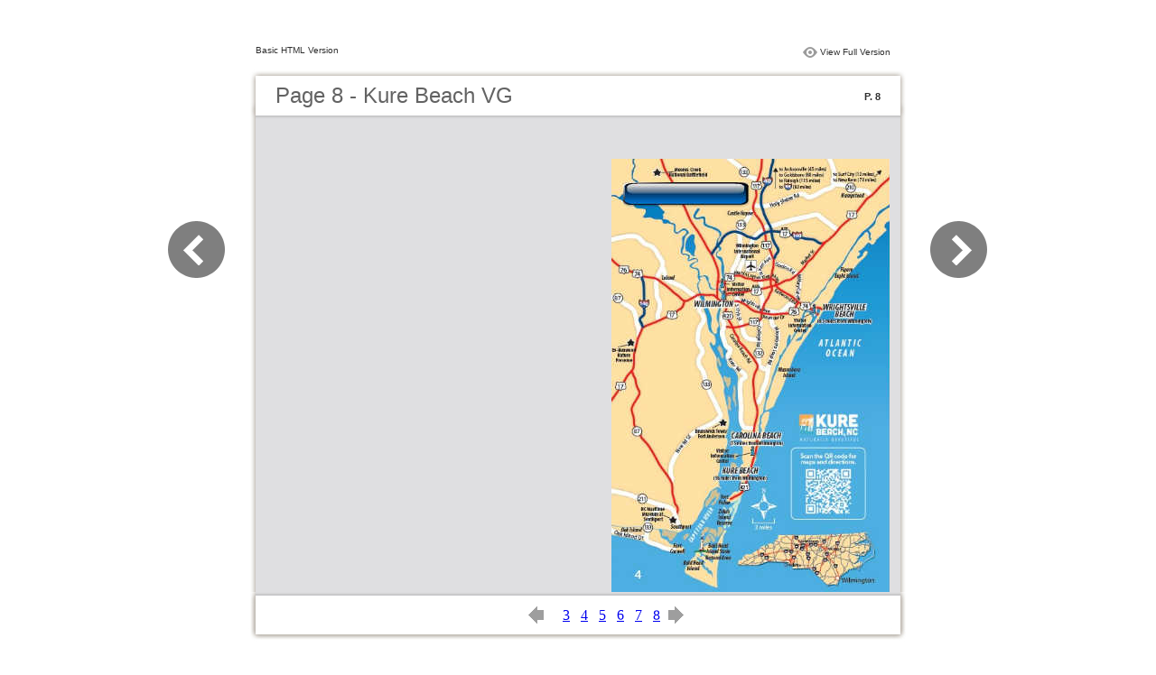

--- FILE ---
content_type: text/html
request_url: https://365publicationsonline.com/VisitKureBeach/files/basic-html/page8.html
body_size: 2271
content:
<html xmlns="http://www.w3.org/1999/xhtml"><head>
        <meta http-equiv="Content-Type" content="text/html; charset=utf-8">
        <meta name="viewport" content="width=device-width, height=device-height, initial-scale=0.5, minimum-scale=0.5, user-scalable=yes, maximum-scale=2.0, target-densitydpi=device-dpi" />
				<meta name="robots" content="all"/>
        <meta name="description" content="description">
        <meta name="keywords" content="">
        <title>Page 8 - Kure Beach VG</title>
<style type="text/css">
<!--
body {
	margin-left: 0px;
	margin-top: 0px;
	margin-right: 0px;
	margin-bottom: 0px;
}
  
#container {margin:50px auto;padding:0px;width:910px;}
#left-button{ width:90px; height:100%;float:left }
#middle{ width:730px; margin:0px; float: left;}
#right-button{ width:90px; float:left;}
html, body, div, ul, li, dl, dt, dd, h1, h2, h3, h4, h5, h6, form, input, dd,select, button, textarea, iframe, table, th, td { margin: 0; padding: 0; }
img { border: 0 none; displayblock}
span,ul,li,image{ padding:0px; margin:0px; list-style:none;}
#top-title{ width:714px; margin-bottom:10px; float:left; padding:0px 8px}
#top-title2{ width:320px;  float:right;}
#content{ width: 730px; float:left;float:left;word-wrap: break-word;}
#content-top{ width:730px; background-image:url(images/top_bg.jpg); height:56px; background-repeat:no-repeat; float:left;}
#content-top1{ width:70%; padding:16px 0px 0px 30px; font-family:Arial, Helvetica, sans-serif; font-size:24px; color:#636363;float:left;}
#content-top2{ width:60px; float:right; padding:25px 30px 0px 0px;font-family:Arial, Helvetica, sans-serif; font-size:11px; color:#2f2f2f; font-weight:bold; text-align:right}
#content-middle{ width:730px; background-image:url(images/middle_bg.jpg); background-repeat:repeat-y;float:left;}
#content-middle1{ width:475px; padding:25px 0px 25px 35px; font-family:Arial, Helvetica, sans-serif; font-size:12px; color:#636363; line-height:150%;float:left;}
#content-middle2{  padding:7px; float:right; margin:25px 35px 0px 0px; border:solid 1px #c8c8c9; background-color:#FFF; text-align:center}
#content-bottom{ width:730px; background-image:url(images/bottom_bg.jpg); background-repeat:no-repeat; height:58px;float:left;}
#content-bottom2{ width:110px; height:42px; margin:0px auto; padding-top:4px;}
#input{ width:58px; height:20px; background-color:#FFF; border:solid 1px #dfdfe0; color:#636363; text-align:center; font-size:11px;}
.font1{ font-family:Arial, Helvetica, sans-serif; font-size:10px; color:#2f2f2f;}
.font1 a:link{
	text-decoration: none;
    color:#2f2f2f;

}
.font1 a:visited{
	text-decoration: none;
    color:#2f2f2f;
	
}
.font1 a:hover{
	color: #2f2f2f;
	text-decoration: underline;

}



.text-container {
padding: 20px;
color: #333;
margin-top: 24px;
line-height: 22px;
border-top-left-radius: 3px;
border-top-right-radius: 3px;
}

.use-as-video {
float: right;
padding-left: 20px;
}
.cc-float-fix:before, .cc-float-fix:after {
content: "";
line-height: 0;
height: 0;
width: 0;
display: block;
visibility: hidden;
}
.use-as-video-img {
cursor: pointer;
position: relative;
width: 320px;
height: 180px;
}
.use-as-video-title {
font-size: 15px;
font-weight: bold;
color: #000000;
padding-bottom: 5px;
}
-->
</style>
<script type="text/javascript">
<!--
function MM_preloadImages() { //v3.0
  var d=document; if(d.images){ if(!d.MM_p) d.MM_p=new Array();
    var i,j=d.MM_p.length,a=MM_preloadImages.arguments; for(i=0; i<a.length; i++)
    if (a[i].indexOf("#")!=0){ d.MM_p[j]=new Image; d.MM_p[j++].src=a[i];}}
}

function MM_swapImgRestore() { //v3.0
  var i,x,a=document.MM_sr; for(i=0;a&&i<a.length&&(x=a[i])&&x.oSrc;i++) x.src=x.oSrc;
}

function MM_findObj(n, d) { //v4.01
  var p,i,x;  if(!d) d=document; if((p=n.indexOf("?"))>0&&parent.frames.length) {
    d=parent.frames[n.substring(p+1)].document; n=n.substring(0,p);}
  if(!(x=d[n])&&d.all) x=d.all[n]; for (i=0;!x&&i<d.forms.length;i++) x=d.forms[i][n];
  for(i=0;!x&&d.layers&&i<d.layers.length;i++) x=MM_findObj(n,d.layers[i].document);
  if(!x && d.getElementById) x=d.getElementById(n); return x;
}

function MM_swapImage() { //v3.0
  var i,j=0,x,a=MM_swapImage.arguments; document.MM_sr=new Array; for(i=0;i<(a.length-2);i+=3)
   if ((x=MM_findObj(a[i]))!=null){document.MM_sr[j++]=x; if(!x.oSrc) x.oSrc=x.src; x.src=a[i+2];}
}
//-->
</script>
</head>

<body onload="MM_preloadImages('images/next2.png','images/previous2.png')">
<div id="container">
<div id="left-button">
  <p>&nbsp;</p>
  <p>&nbsp;</p>
  <p>&nbsp;</p>
  <p>&nbsp;</p>
  <p>&nbsp;</p>
  <p><a href="page7.html"><img src="images/previous_big.png" width="90" height="80" /></a></p>
</div>
<div id="middle">
  <div id="top-title"><span class="font1">Basic HTML Version</span>
    <div id="top-title2">
      <table width="100%" border="0" align="right" cellpadding="0" cellspacing="0">
        <tr>
        	<td width="66%"> </td>
          <td width="35%" style="display:none" align="right"><img src="images/content.png" width="19" height="16" /></td>
          <td width="31%" style="display:none" class="font1"><a href="">Table of Contents</a></td>
          <td width="6%"><img src="images/view.png" width="19" height="16" /></td>
          <td width="28%" class="font1"><a href="../../index.html#p=8">View Full Version</a></td>
        </tr>
      </table>
    </div>
  </div>
  <div id="content">
     <div id="content-top">
        <div id="content-top1">Page 8 - Kure Beach VG</div>
        <div id="content-top2">P. 8</div>
     </div>
     <div id="content-middle">
     	
     	  <div class="text-container">
    <div class="use-as-video cc-float-fix">
      <a style="text-decoration: none;" href="../../index.html#p=8"><img src="../thumb/8.jpg" /></a>
    </div>

    <p class="use-as-video-title"></p>
    <pre style="white-space:pre-line"><code></code></pre>
     	</div>
    
     </div>
     <div id="content-bottom">
       <div id="content-bottom2">
         <table width="110" border="0" cellspacing="0" cellpadding="0">
           <tr>
             <td width="22%" height="44"><a href="page7.html"><img src="images/previous.png" width="26" height="19" id="Image2" onmouseover="MM_swapImage('Image2','','images/previous2.png',1)" onmouseout="MM_swapImgRestore()" /></a></td>
             <td width="43%">
             	&nbsp;&nbsp;&nbsp;<a href="page3.html">3</a>&nbsp;&nbsp;&nbsp;<a href="page4.html">4</a>&nbsp;&nbsp;&nbsp;<a href="page5.html">5</a>&nbsp;&nbsp;&nbsp;<a href="page6.html">6</a>&nbsp;&nbsp;&nbsp;<a href="page7.html">7</a>&nbsp;&nbsp;&nbsp;<a href="page8.html">8</a>
             </td>
             <td width="35%"><a href=""><img src="images/next.png" width="26" height="19" id="Image1" onmouseover="MM_swapImage('Image1','','images/next2.png',1)" onmouseout="MM_swapImgRestore()" /></a></td>
           </tr>
         </table>
       </div>
     </div>
  </div>
</div>
<div id="right-button">
  <p>&nbsp;</p>
  <p>&nbsp;</p>
  <p>&nbsp;</p>
  <p>&nbsp;</p>
  <p>&nbsp;</p>
  <p><a href=""><img src="images/next_big.png" width="90" height="80" /></a></p>
</div>


</div>

</body>
</html>
